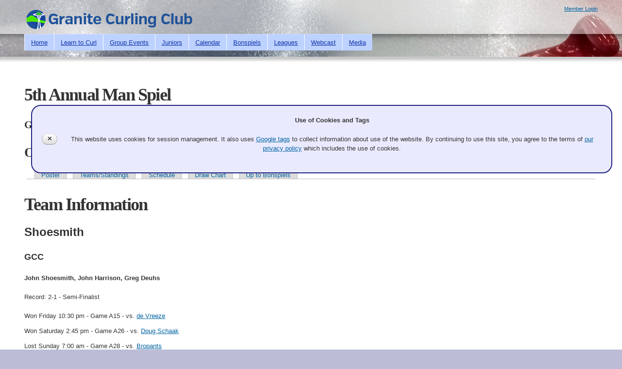

--- FILE ---
content_type: text/html; charset=utf-8
request_url: https://curlingseattle.org/bonspiels?event=2011Man&disp=team&teamid=26
body_size: 6000
content:
<!DOCTYPE html PUBLIC "-//W3C//DTD HTML+RDFa 1.1//EN">
<html lang="en" dir="ltr" version="HTML+RDFa 1.1"
  xmlns:content="http://purl.org/rss/1.0/modules/content/"
  xmlns:dc="http://purl.org/dc/terms/"
  xmlns:foaf="http://xmlns.com/foaf/0.1/"
  xmlns:og="http://ogp.me/ns#"
  xmlns:rdfs="http://www.w3.org/2000/01/rdf-schema#"
  xmlns:sioc="http://rdfs.org/sioc/ns#"
  xmlns:sioct="http://rdfs.org/sioc/types#"
  xmlns:skos="http://www.w3.org/2004/02/skos/core#"
  xmlns:xsd="http://www.w3.org/2001/XMLSchema#">
<head profile="http://www.w3.org/1999/xhtml/vocab">
  <meta http-equiv="Content-Type" content="text/html; charset=utf-8" />
<meta name="Generator" content="Drupal 7 (http://drupal.org); Commerce 1" />
<link rel="canonical" href="/bonspiels" />
<link rel="shortlink" href="/node/62" />
<link rel="shortcut icon" href="//curlingseattle.org/sites/default/files/GCC_Icons.ico" type="image/vnd.microsoft.icon" />
<meta name="viewport" content="width=device-width, initial-scale=1, maximum-scale=1, minimum-scale=1, user-scalable=no" />
  <title>5th Annual Man Spiel | Granite Curling Club of Seattle</title>  
  <link type="text/css" rel="stylesheet" href="//curlingseattle.org/sites/default/files/css/css_l1JPDv87wvbCcYPAwVb-Nlhz8VXGqzMmiEtg_HEdkGs.css" media="all" />
<link type="text/css" rel="stylesheet" href="//curlingseattle.org/sites/default/files/css/css_sqCb4e9Ha2A1uESiCDezxeXmSyY-o5szAnpk9gLRO7I.css" media="all" />
<link type="text/css" rel="stylesheet" href="//curlingseattle.org/sites/default/files/css/css_J2u1O8fUVODZP53HezCPsGUjbLqomkYyjNKT0v8oP7I.css" media="all" />
<style type="text/css" media="all">
<!--/*--><![CDATA[/*><!--*/
td .team,td a.team,td a:link.team,td a:visited.team{color:blue;text-decoration:none;}td a:active.team,td a:hover.team{background-color:blue;color:white;}table.scoreboard,.drawfooter{font-family:Arial,Helvetica,sans-serif;font-size:small;}td.scorebox,td.hammerbox,td.totalbox,td.endbox{text-align:center;vertical-align:middle;}td.scorebox,td.hammerbox,td.endbox,th.pointsbox,td.pointsbox{width:10pt;}td.lsdbox{width:30pt;text-align:right;vertical-align:middle;font-size:8pt;}td.teambox{width:150pt;max-width:150pt;white-space:nowrap;overflow:hidden;text-overflow:ellipsis;}td.totalbox{width:15pt;font-weight:bold;text-align:right;}td.lsdentrybox{}.bbsb td.endbox{text-align:center;}.scoreboard th{text-align:center;font-weight:bold;}.comment{margin:6pt 0 6pt 0;border:1px gray solid;padding:4pt 4pt 4pt 10pt;background-color:#d0d0ff;max-height:100px;width:80%;overflow:auto;font-size:small;}.comment p,.comment ol{margin-top:0;margin-bottom:0;}table caption{text-align:left;font-weight:bold;margin-top:0;}.teamrow1 .teambox,.teamrow1 .scorebox,.teamrow1 .totalbox,.teamrow1 .team,.teamrow1 a:link.team,.teamrow1 a:visited.team,.teamrow1 .teamcol1,.teamrow1 a.teamcol1,.teamrow1 a:link.teamcol1,.teamrow1 a:visited.teamcol1,.teamrow1 .teamcol2,.teamrow1 a.teamcol2,.teamrow1 a:link.teamcol2,.teamrow1 a:visited.teamcol2,.teamrow1 .lsdentrybox{color:white;background-color:Blue;text-decoration:none;}.teamrow2 .teambox,.teamrow2 .scorebox,.teamrow2 .totalbox,.teamrow2 .team,.teamrow2 a:link.team,.teamrow2 a:visited.team,.teamrow2 .teamcol1,.teamrow2 a.teamcol1,.teamrow2 a:link.teamcol1,.teamrow2 a:visited.teamcol1,.teamrow2 .teamcol2,.teamrow2 a.teamcol2,.teamrow2 a:link.teamcol2,.teamrow2 a:visited.teamcol2,.teamrow2 .lsdentrybox{color:white;background-color:Red;text-decoration:none;}td.teambox a:active.team,td.teambox a:hover.team{background-color:black;color:white;}.icell{width:313pt;border-width:0;background-color:white;}

/*]]>*/-->
</style>
<link type="text/css" rel="stylesheet" href="//curlingseattle.org/sites/default/files/css/css_NDfOYaD8IZIRuYLA7aMzArzSpwLQXHsLw9LADs8OSuM.css" media="all" />
<link type="text/css" rel="stylesheet" href="//curlingseattle.org/sites/default/files/css/css_r0z3Kh7OIlw_dXWos4nFDVHO6I6vy_7iTQP5Y2eNj9U.css" media="all" />

<!--[if (lt IE 9)&(!IEMobile)]>
<link type="text/css" rel="stylesheet" href="//curlingseattle.org/sites/default/files/css/css_Q3AEVPkkt1wncRRm6wr4XQdT_O3Q976JBIG4h5OPstc.css" media="all" />
<![endif]-->

<!--[if gte IE 9]><!-->
<link type="text/css" rel="stylesheet" href="//curlingseattle.org/sites/default/files/css/css_c0qKm9Ta-dYui7GSF_zPKF9sMhUkVK6DMv5Eqc7S2VA.css" media="all" />
<!--<![endif]-->
  <script type="text/javascript" src="//curlingseattle.org/sites/default/files/js/js_YD9ro0PAqY25gGWrTki6TjRUG8TdokmmxjfqpNNfzVU.js"></script>
<script type="text/javascript" src="//curlingseattle.org/sites/default/files/js/js_ehKAoKBaIPdDYuoTr_L4EuO0RJQRlOhktvmYhCGDc-Y.js"></script>
<script type="text/javascript" src="//curlingseattle.org/sites/default/files/js/js_BUOhhdd-rFzIvtEoxLau-m3IuixsbMGJE9S_EzEOzfA.js"></script>
<script type="text/javascript" src="//curlingseattle.org/sites/default/files/js/js_zoEQbzWhYqQVYzr4WYYBgFWrlVFqy_CW9jEACHjjC8Y.js"></script>
<script type="text/javascript" src="//curlingseattle.org/sites/default/files/js/js_43n5FBy8pZxQHxPXkf-sQF7ZiacVZke14b0VlvSA554.js"></script>
<script type="text/javascript">
<!--//--><![CDATA[//><!--
jQuery.extend(Drupal.settings, {"basePath":"\/","pathPrefix":"","setHasJsCookie":0,"ajaxPageState":{"theme":"gcc","theme_token":"t6FuBjpiybt4yiGzJ2jWbFX1Bti09yPeFPPO3aGfwB4","js":{"misc\/jquery.js":1,"misc\/jquery-extend-3.4.0.js":1,"misc\/jquery-html-prefilter-3.5.0-backport.js":1,"misc\/jquery.once.js":1,"misc\/drupal.js":1,"sites\/all\/modules\/entityreference\/js\/entityreference.js":1,"sites\/all\/modules\/gcc\/gcc_display\/clubdisplaysetup.js":1,"sites\/all\/libraries\/superfish\/jquery.hoverIntent.minified.js":1,"sites\/all\/libraries\/superfish\/sfsmallscreen.js":1,"sites\/all\/libraries\/superfish\/superfish.js":1,"sites\/all\/libraries\/superfish\/supersubs.js":1,"sites\/all\/modules\/superfish\/superfish.js":1,"sites\/all\/themes\/gcc\/scripts\/menu-toggle.js":1,"sites\/all\/themes\/gcc\/scripts\/gcc-global.js":1,"sites\/all\/themes\/omega\/omega\/js\/jquery.formalize.js":1,"sites\/all\/themes\/omega\/omega\/js\/omega-mediaqueries.js":1},"css":{"modules\/system\/system.base.css":1,"modules\/system\/system.menus.css":1,"modules\/system\/system.messages.css":1,"modules\/system\/system.theme.css":1,"modules\/comment\/comment.css":1,"modules\/field\/theme\/field.css":1,"sites\/all\/modules\/logintoboggan\/logintoboggan.css":1,"modules\/node\/node.css":1,"modules\/user\/user.css":1,"modules\/forum\/forum.css":1,"sites\/all\/modules\/views\/css\/views.css":1,"sites\/all\/modules\/media\/modules\/media_wysiwyg\/css\/media_wysiwyg.base.css":1,"sites\/all\/modules\/ctools\/css\/ctools.css":1,"sites\/all\/modules\/panels\/css\/panels.css":1,"sites\/all\/modules\/gcc\/gcc_event\/gcc_event.css":1,"0":1,"sites\/all\/libraries\/superfish\/css\/superfish.css":1,"sites\/all\/libraries\/superfish\/style\/default.css":1,"sites\/all\/themes\/omega\/alpha\/css\/alpha-reset.css":1,"sites\/all\/themes\/omega\/alpha\/css\/alpha-mobile.css":1,"sites\/all\/themes\/omega\/alpha\/css\/alpha-alpha.css":1,"sites\/all\/themes\/omega\/omega\/css\/formalize.css":1,"sites\/all\/themes\/omega\/omega\/css\/omega-text.css":1,"sites\/all\/themes\/omega\/omega\/css\/omega-branding.css":1,"sites\/all\/themes\/omega\/omega\/css\/omega-menu.css":1,"sites\/all\/themes\/omega\/omega\/css\/omega-forms.css":1,"sites\/all\/themes\/gcc\/css\/global.css":1,"ie::normal::sites\/all\/themes\/gcc\/css\/gcc-alpha-default.css":1,"ie::normal::sites\/all\/themes\/gcc\/css\/gcc-alpha-default-normal.css":1,"ie::normal::sites\/all\/themes\/omega\/alpha\/css\/grid\/alpha_default\/normal\/alpha-default-normal-12.css":1,"narrow::sites\/all\/themes\/gcc\/css\/gcc-alpha-default.css":1,"narrow::sites\/all\/themes\/gcc\/css\/gcc-alpha-default-narrow.css":1,"sites\/all\/themes\/omega\/alpha\/css\/grid\/alpha_default\/narrow\/alpha-default-narrow-12.css":1,"normal::sites\/all\/themes\/gcc\/css\/gcc-alpha-default.css":1,"normal::sites\/all\/themes\/gcc\/css\/gcc-alpha-default-normal.css":1,"sites\/all\/themes\/omega\/alpha\/css\/grid\/alpha_default\/normal\/alpha-default-normal-12.css":1,"wide::sites\/all\/themes\/gcc\/css\/gcc-alpha-default.css":1,"wide::sites\/all\/themes\/gcc\/css\/gcc-alpha-default-wide.css":1,"sites\/all\/themes\/omega\/alpha\/css\/grid\/alpha_default\/wide\/alpha-default-wide-12.css":1}},"superfish":{"1":{"id":"1","sf":{"animation":{"opacity":"show"},"speed":"\u0027fast\u0027","autoArrows":false,"dropShadows":true,"disableHI":false},"plugins":{"smallscreen":{"mode":"window_width","addSelected":false,"menuClasses":false,"hyperlinkClasses":false,"title":"Main menu"},"supposition":false,"bgiframe":false,"supersubs":{"minWidth":"12","maxWidth":"27","extraWidth":1}}}},"omega":{"layouts":{"primary":"normal","order":["narrow","normal","wide"],"queries":{"narrow":"all and (min-width: 740px) and (min-device-width: 740px), (max-device-width: 800px) and (min-width: 740px) and (orientation:landscape)","normal":"all and (min-width: 980px) and (min-device-width: 980px), all and (max-device-width: 1024px) and (min-width: 1024px) and (orientation:landscape)","wide":"all and (min-width: 1220px)"}}}});
//--><!]]>
</script>
  <!--[if lt IE 9]><script src="http://html5shiv.googlecode.com/svn/trunk/html5.js"></script><![endif]-->
</head>
<body class="html not-front not-logged-in page-node page-node- page-node-62 node-type-eventlist context-bonspiels">
  <div id="skip-link">
    <a href="#main-content" class="element-invisible element-focusable">Skip to main content</a>
  </div>
    <div class="page clearfix" id="page">
      <header id="section-header" class="section section-header">
  <div id="zone-branding-wrapper" class="zone-wrapper zone-branding-wrapper clearfix">  
  <div id="zone-branding" class="zone zone-branding clearfix container-12">
    <div class="grid-12 region region-branding" id="region-branding">
  <div class="region-inner region-branding-inner">
        <div class="branding-data clearfix">
            <div class="logo-img">
        <a href="/" rel="home" title=""><img src="//curlingseattle.org/sites/default/files/GCC_Banner2.png" alt="" id="logo" /></a>      </div>
                </div>
        <div class="block block-block block-11 block-block-11 odd block-without-title" id="block-block-11">
  <div class="block-inner clearfix">
                
    <div class="content clearfix">
      <a href="/user/login">Member Login</a>    </div>
  </div>
</div><div class="block block-block block-10 block-block-10 even block-without-title" id="block-block-10">
  <div class="block-inner clearfix">
                
    <div class="content clearfix">
      <p><a href="#" id="menu-toggle">Menu</a></p>
    </div>
  </div>
</div>  </div>
</div>  </div>
</div><div id="zone-menu-wrapper" class="zone-wrapper zone-menu-wrapper clearfix">  
  <div id="zone-menu" class="zone zone-menu clearfix container-12">
    <div class="grid-12 region region-menu" id="region-menu">
  <div class="region-inner region-menu-inner">
        <nav class="navigation">
      <h2 class="element-invisible">Main menu</h2><ul id="main-menu" class="links inline clearfix main-menu"><li class="menu-915 first"><a href="/" title="Home Page">Home</a></li><li class="menu-507"><a href="/learn-curl">Learn to Curl</a></li><li class="menu-508"><a href="/group-events">Group Events</a></li><li class="menu-425"><a href="/juniors">Juniors</a></li><li class="menu-510"><a href="/calendar">Calendar</a></li><li class="menu-2473 active-trail active"><a href="/bonspiels" class="active-trail active">Bonspiels</a></li><li class="menu-29052"><a href="/leagues">Leagues</a></li><li class="menu-27945"><a href="https://www.youtube.com/c/TESNWashington" title="">Webcast</a></li><li class="menu-426 last"><a href="/gcc-media">Media</a></li></ul>          </nav>
        <div class="block block-superfish block-1 block-superfish-1 odd block-without-title" id="block-superfish-1">
  <div class="block-inner clearfix">
                
    <div class="content clearfix">
      <ul id="superfish-1" class="menu sf-menu sf-main-menu sf-horizontal sf-style-default sf-total-items-9 sf-parent-items-0 sf-single-items-9"><li id="menu-915-1" class="first odd sf-item-1 sf-depth-1 sf-no-children"><a href="/" title="Home Page" class="sf-depth-1">Home</a></li><li id="menu-507-1" class="middle even sf-item-2 sf-depth-1 sf-no-children"><a href="/learn-curl" class="sf-depth-1">Learn to Curl</a></li><li id="menu-508-1" class="middle odd sf-item-3 sf-depth-1 sf-no-children"><a href="/group-events" class="sf-depth-1">Group Events</a></li><li id="menu-425-1" class="middle even sf-item-4 sf-depth-1 sf-no-children"><a href="/juniors" class="sf-depth-1">Juniors</a></li><li id="menu-510-1" class="middle odd sf-item-5 sf-depth-1 sf-no-children"><a href="/calendar" class="sf-depth-1">Calendar</a></li><li id="menu-2473-1" class="active-trail middle even sf-item-6 sf-depth-1 sf-no-children"><a href="/bonspiels" class="sf-depth-1 active">Bonspiels</a></li><li id="menu-29052-1" class="middle odd sf-item-7 sf-depth-1 sf-no-children"><a href="/leagues" class="sf-depth-1">Leagues</a></li><li id="menu-27945-1" class="middle even sf-item-8 sf-depth-1 sf-no-children"><a href="https://www.youtube.com/c/TESNWashington" title="" class="sf-depth-1">Webcast</a></li><li id="menu-426-1" class="last odd sf-item-9 sf-depth-1 sf-no-children"><a href="/gcc-media" class="sf-depth-1">Media</a></li></ul>    </div>
  </div>
</div>  </div>
</div>
  </div>
</div></header>    
      <section id="section-content" class="section section-content">
  <div id="zone-content-wrapper" class="zone-wrapper zone-content-wrapper clearfix">  
  <div id="zone-content" class="zone zone-content clearfix container-12">    
        
        <div class="grid-12 region region-content" id="region-content">
  <div class="region-inner region-content-inner">
    <a id="main-content"></a>
                <h1 class="title" id="page-title">5th Annual Man Spiel</h1>
                        <div class="block block-system block-main block-system-main odd block-without-title" id="block-system-main">
  <div class="block-inner clearfix">
                
    <div class="content clearfix">
      <article about="/bonspiels" typeof="sioc:Item foaf:Document" class="node node-eventlist node-published node-not-promoted node-not-sticky author-doug odd clearfix" id="node-eventlist-62">
        <span property="dc:title" content="Bonspiels" class="rdf-meta element-hidden"></span><span property="sioc:num_replies" content="0" datatype="xsd:integer" class="rdf-meta element-hidden"></span>    
  
  <div class="content clearfix">
    <div class="field field-name-body field-type-text-with-summary field-label-hidden"><div class="field-items"><div class="field-item even" property="content:encoded">      <h3>Granite Curling Club of Seattle</h3>
      <h2>October 21-23, 2011 - Completed</h2>
<div class="tabs clearfix eventtabs"><h2 class="element-invisible">Primary tabs</h2><ul class="tabs primary clearfix">
  <li><a href="/?q=event-render&amp;eventtype=Bonspiels&amp;event=2011Man&amp;render=poster" target="_blank">Poster</a></li>
  <li><a href="/bonspiels?event=2011Man&disp=teams">Teams/Standings</a></li>
  <li><a href="/bonspiels?event=2011Man&disp=table">Schedule</a></li>
  <li><a href="/bonspiels?event=2011Man&amp;render=fulldraw" target="_blank">Draw Chart</a></li>
  <li><a href="/bonspiels">Up to Bonspiels</a></li>
</ul></div>

<h1>Team Information</h1>
  <p 
style="font-weight: bold; font-size: x-large"
>Shoesmith</p>

  <p 
style="font-weight: bold; font-size: large"
>GCC</p>

  <p 
style="font-weight: bold;"
>John Shoesmith, John Harrison, Greg Deuhs</p>

  <p 
>Record: 2-1 - Semi-Finalist</p>

<style type="text/css">
.comment, .scoreboard
{
  margin-bottom: 6px;
  margin-top: 6px;
}
.linescoreitem
{
  margin-bottom: 1em;
  margin-top: 6px;
}
</style>
  <div style="margin-top:12px"><span>Won Friday 10:30 pm - Game A15 - vs. <a class="team" href="/bonspiels?event=2011Man&disp=team&amp;teamid=15" title="Erik de Vreeze, Tom Rizzo, Casey Fox, Richard Cruz">de Vreeze</a></span></div>
<style type="text/css" media="all">
<!--/*--><![CDATA[/*><!--*/
div .leftconnect {
  margin-left: 24px;
  border-left-width: 1px;
  border-left-style:dotted;
}
div .noconnect {
  margin-left: 24px;
}
/*]]>*/-->
</style>
<div style="text-indent: 24px">
</div>
  <div style="margin-top:12px"><span>Won Saturday 2:45 pm - Game A26 - vs. <a class="team" href="/bonspiels?event=2011Man&disp=team&amp;teamid=8" title="Doug Schaak">Doug Schaak</a></span></div>
<style type="text/css" media="all">
<!--/*--><![CDATA[/*><!--*/
div .leftconnect {
  margin-left: 24px;
  border-left-width: 1px;
  border-left-style:dotted;
}
div .noconnect {
  margin-left: 24px;
}
/*]]>*/-->
</style>
<div style="text-indent: 24px">
</div>
  <div style="margin-top:12px"><span>Lost Sunday 7:00 am - Game A28 - vs. <a class="team" href="/bonspiels?event=2011Man&disp=team&amp;teamid=13" title="Bropants">Bropants</a></span></div>
<style type="text/css" media="all">
<!--/*--><![CDATA[/*><!--*/
div .leftconnect {
  margin-left: 24px;
  border-left-width: 1px;
  border-left-style:dotted;
}
div .noconnect {
  margin-left: 24px;
}
/*]]>*/-->
</style>
<div style="text-indent: 24px">
</div></div></div></div>  </div>
  
  <div class="clearfix">
          <nav class="links node-links clearfix"></nav>
    
      </div>
</article>    </div>
  </div>
</div>      </div>
</div>  </div>
</div><div id="zone-postscript-wrapper" class="zone-wrapper zone-postscript-wrapper clearfix">  
  <div id="zone-postscript" class="zone zone-postscript clearfix container-12">
    <div class="grid-3 region region-postscript-first" id="region-postscript-first">
  <div class="region-inner region-postscript-first-inner">
    <section class="block block-menu block-menu-learn block-menu-menu-learn odd" id="block-menu-menu-learn">
  <div class="block-inner clearfix">
              <h2 class="block-title">Learn</h2>
            
    <div class="content clearfix">
      <ul class="menu"><li class="first leaf"><a href="/curling-basics">Curling Basics</a></li>
<li class="leaf"><a href="/equipment-guide-new-members">Equipment</a></li>
<li class="leaf"><a href="/history">History</a></li>
<li class="leaf"><a href="/strategy" title="">Strategy</a></li>
<li class="leaf"><a href="/rules" title="">Rules</a></li>
<li class="leaf"><a href="/scoreboards">Scoreboards</a></li>
<li class="leaf"><a href="/mixed-and-open-doubles" title="">Mixed Doubles</a></li>
<li class="leaf"><a href="/measuring" title="">Measuring</a></li>
<li class="leaf"><a href="/competition-timing" title="">Competition Timing</a></li>
<li class="leaf"><a href="/curling-glossary">Glossary</a></li>
<li class="last leaf"><a href="/dsc">Draw Shot Challenge</a></li>
</ul>    </div>
  </div>
</section>  </div>
</div><div class="grid-3 region region-postscript-second" id="region-postscript-second">
  <div class="region-inner region-postscript-second-inner">
    <section class="block block-menu block-menu-play block-menu-menu-play odd" id="block-menu-menu-play">
  <div class="block-inner clearfix">
              <h2 class="block-title">Play</h2>
            
    <div class="content clearfix">
      <ul class="menu"><li class="first leaf"><a href="/membership" title="">Membership</a></li>
<li class="leaf"><a href="/leagues" title="Show a list of the leagues">Leagues</a></li>
<li class="leaf"><a href="/juniors" title="Junior training and competition">Juniors</a></li>
<li class="leaf active-trail"><a href="/bonspiels" class="active-trail active">Bonspiels</a></li>
<li class="leaf"><a href="/learn-curl" title="">Learn to Curl</a></li>
<li class="leaf"><a href="/group-events" title="">Group Events</a></li>
<li class="last leaf"><a href="/competitions" title="Championships at the state, regional, or national level.">Championships</a></li>
</ul>    </div>
  </div>
</section>  </div>
</div><div class="grid-3 region region-postscript-third" id="region-postscript-third">
  <div class="region-inner region-postscript-third-inner">
    <section class="block block-menu block-menu-compete block-menu-menu-compete odd" id="block-menu-menu-compete">
  <div class="block-inner clearfix">
              <h2 class="block-title">Member</h2>
            
    <div class="content clearfix">
      <ul class="menu"><li class="first last leaf"><a href="/user/login" title="Login to this site">Login</a></li>
</ul>    </div>
  </div>
</section>  </div>
</div><div class="grid-3 region region-postscript-fourth" id="region-postscript-fourth">
  <div class="region-inner region-postscript-fourth-inner">
    <section class="block block-menu block-menu-the-gcc block-menu-menu-the-gcc odd" id="block-menu-menu-the-gcc">
  <div class="block-inner clearfix">
              <h2 class="block-title">GCC</h2>
            
    <div class="content clearfix">
      <ul class="menu"><li class="first leaf"><a href="/mission-statement">Mission Statement</a></li>
<li class="leaf"><a href="/directions">Directions</a></li>
<li class="leaf"><a href="/contacts">Contact</a></li>
<li class="leaf"><a href="/new-curlers">Join us</a></li>
<li class="leaf"><a href="/calendar" title="">Calendar</a></li>
<li class="leaf"><a href="/donate">Donate</a></li>
<li class="leaf"><a href="/membership">Membership</a></li>
<li class="leaf"><a href="/national-champions">National Champions</a></li>
<li class="leaf"><a href="/officers-representatives">Officers &amp; Representatives</a></li>
<li class="leaf"><a href="/proshop">ProShop</a></li>
<li class="leaf"><a href="/organization/documents" title="">Forms &amp; Documents</a></li>
<li class="leaf"><a href="/awards">Awards</a></li>
<li class="leaf"><a href="/links">Links</a></li>
<li class="leaf"><a href="/tax-information">Tax Information</a></li>
<li class="leaf"><a href="/press_releases">Press Releases</a></li>
<li class="leaf"><a href="/privacy" title="This document is the GCC Privacy Policy.">Privacy Policy</a></li>
<li class="last leaf"><a href="/organization/documents/" title="Links to the GCC Code of Conduct and Participant Agreement among other documents">Code of Conduct and Particpant Agreement</a></li>
</ul>    </div>
  </div>
</section>  </div>
</div>  </div>
</div></section>    
  
      <footer id="section-footer" class="section section-footer">
  <div id="zone-footer-wrapper" class="zone-wrapper zone-footer-wrapper clearfix">  
  <div id="zone-footer" class="zone zone-footer clearfix container-12">
    <div class="grid-12 region region-footer-second" id="region-footer-second">
  <div class="region-inner region-footer-second-inner">
    <div class="block block-block block-9 block-block-9 odd block-without-title" id="block-block-9">
  <div class="block-inner clearfix">
                
    <div class="content clearfix">
      <p align="center">Copyright © Granite Curling Club.  All rights reserved.</p>
    </div>
  </div>
</div>  </div>
</div>  </div>
</div></footer>  </div>  <div class="region region-page-bottom" id="region-page-bottom">
  <div class="region-inner region-page-bottom-inner">
      </div>
</div></body>
</html>

--- FILE ---
content_type: application/javascript
request_url: https://curlingseattle.org/sites/default/files/js/js_ehKAoKBaIPdDYuoTr_L4EuO0RJQRlOhktvmYhCGDc-Y.js
body_size: 1644
content:
(function ($) {
    'use strict';
    Drupal.behaviors.ACChangeEnterBehavior = {
        attach: function (context, settings) {
            $('input.form-autocomplete', context).once('ac-change-enter-behavior', function() {
                $(this).keypress(function(e) {
                    var ac = $('#autocomplete');
                    if (e.keyCode == 13 && typeof ac[0] != 'undefined') {
                        e.preventDefault();
                        ac.each(function () {
                            if(this.owner.selected == false){
                                this.owner.selectDown();
                            }
                            this.owner.hidePopup();
                        });
                        $(this).trigger('change');
                    }
                });
            });
        }
    };
}(jQuery));
;
(function ($) {

    /* This global object holds handlers indexed by the display type class
       name (e.g., Webpage, Camera). All handlers are called with an argument
       list of (display_number).
       The expose_hide handlers expose or hide the conditional input elements
       in the content selection table for the particular display number.
    */
    document.clubdisplay_globals = document.clubdisplay_globals || {
        expose_hide: {}, default_refresh: {}, last_refresh: {} };
    var globals = document.clubdisplay_globals

    /* Load javascript source files for each display type */
    globals.display_types = {webpage: 1, video: 1, camera: 1, slideshow: 1};

    /* Load individual js files for each content type */
    if (document.location.pathname == '/clubdisplaysetupform') {
        var base = '/sites/all/modules/gcc/gcc_display';
        for (var display_type in globals.display_types) {
            var loadScript = document.createElement('script');
            loadScript.type = document.currentScript.type;
            loadScript.src = base + "/" + display_type + ".js";
            document.head.appendChild(loadScript);
        }
    }

    globals.hexString = function (intArray) {
        return Array.from(intArray).map(
            (b) => {return b.toString(16).padStart(2, '0');}).join('');
    };

    globals.randomHexString = function (nChars) {
        return globals.hexString(
            crypto.getRandomValues(new Uint8Array(
                Math.max(2, Math.floor(nChars / 2 + 0.5)))));
    };

    globals.ChangeDisplayType = function (display_num_or_object) {
        
        var selector = typeof(display_num_or_object) == 'object' ?
            $(display_num_or_object) :
            $('#w' + display_num_or_object);
        var display_type = selector.find('option:selected').text();
        var display_num = selector.attr('id').slice(-1);
        
        var handler = globals['expose_hide'][display_type];
        if (typeof(handler) == 'function') {handler(display_num);}
        var default_refresh = globals['default_refresh'][display_type],
            new_refresh = default_refresh;
        var refresh_input = $(`input[name=refresh${display_num}`);
        if (globals.last_refresh[display_type] &&
            globals.last_refresh[display_type][display_num]) {
            new_refresh = globals.last_refresh[display_type][display_num];
        }
        if (refresh_input.length > 0) {
            refresh_input.val(new_refresh);
        }
    }

    globals.UrlChange = function (disp, url) {
          if (!(url.indexOf('/youtu.be/') > -1))
          {
            return;
          }
          whatid = "w" + disp;
          elementWhat = document.getElementById(whatid);
          if (elementWhat)
          {
            elementWhat.value = 'Video';
            globals.ChangeDisplayType(disp);
          }
        }
    
    globals.RefreshAllDisplayTypes = function () {
        // Set up each displays input fields based on the selected display type
        $('select.display_type').each(function () {
            globals.ChangeDisplayType(this);
        });
    };

    globals.CacheRefreshValue = function (elem) {
        var name = $(elem).attr('name'), display_num = name.slice(-1),
            display_type = $(`#w${display_num} option:selected`).text();
        if (globals.last_refresh[display_type] === undefined) {
            globals.last_refresh[display_type] = {};
        }
        if (globals.last_refresh[display_type][display_num] === undefined) {
            globals.last_refresh[display_type][display_num] = {};
        }
        globals.last_refresh[display_type][display_num] = $(elem).val();
    };
    
    $('input.refresh').each((i, elem) => {
        elem.addEventListener('change', function (event) {
            globals.CacheRefreshValue(elem)});
    });

    document.addEventListener("DOMContentLoaded", function () {
        // Add handlers for display type changes
        $('select.display_type').each(function () {
            $(this).change(function () {
                globals.ChangeDisplayType($(this).attr('id').slice(-1));
            });
        });
        $('input.refresh').each(function () {globals.CacheRefreshValue(this)});
    });
 
    window.addEventListener('load', globals.RefreshAllDisplayTypes);
}(jQuery));
;
